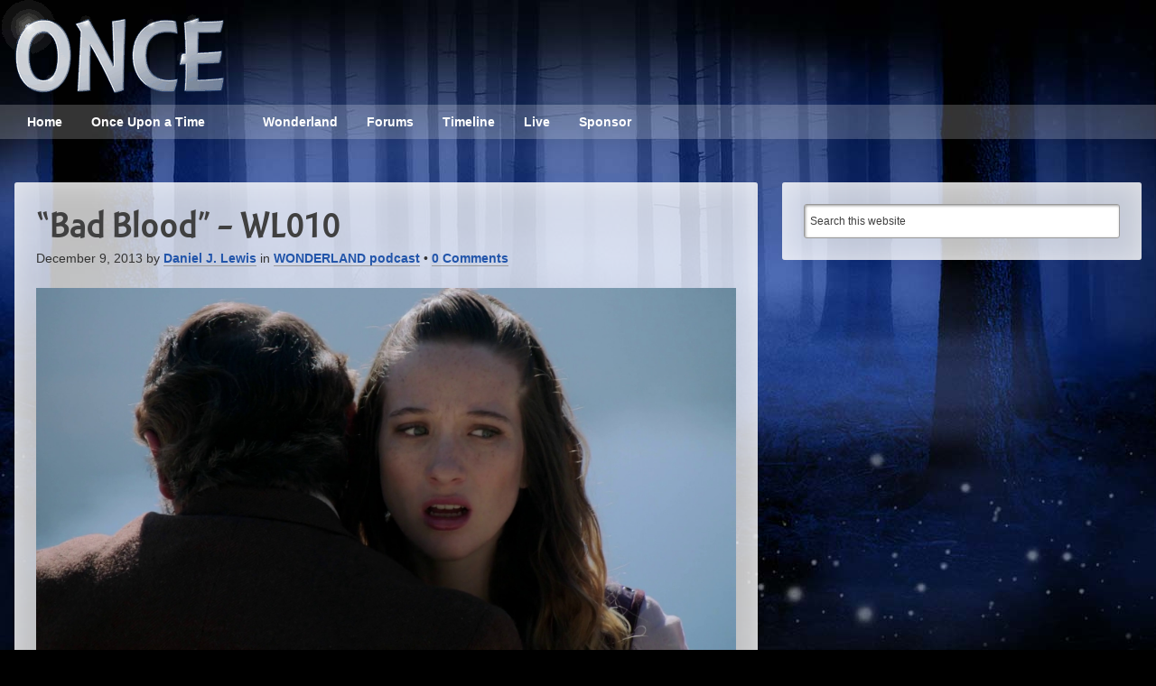

--- FILE ---
content_type: text/html; charset=UTF-8
request_url: https://oncepodcast.com/tag/once-upon-a-time-in-wonderland-1x07-bad-blood/
body_size: 11488
content:
<!DOCTYPE html>
<html lang="en-US">
<head >
<meta charset="UTF-8" />
<meta name="viewport" content="width=device-width, initial-scale=1" />
<meta http-equiv="X-UA-Compatible" content="IE=Edge" /><style id="tb_inline_styles" data-no-optimize="1">.tb_animation_on{overflow-x:hidden}.themify_builder .wow{visibility:hidden;animation-fill-mode:both}[data-tf-animation]{will-change:transform,opacity,visibility}.themify_builder .tf_lax_done{transition-duration:.8s;transition-timing-function:cubic-bezier(.165,.84,.44,1)}[data-sticky-active].tb_sticky_scroll_active{z-index:1}[data-sticky-active].tb_sticky_scroll_active .hide-on-stick{display:none}@media(min-width:1281px){.hide-desktop{width:0!important;height:0!important;padding:0!important;visibility:hidden!important;margin:0!important;display:table-column!important;background:0!important;content-visibility:hidden;overflow:hidden!important}}@media(min-width:769px) and (max-width:1280px){.hide-tablet_landscape{width:0!important;height:0!important;padding:0!important;visibility:hidden!important;margin:0!important;display:table-column!important;background:0!important;content-visibility:hidden;overflow:hidden!important}}@media(min-width:681px) and (max-width:768px){.hide-tablet{width:0!important;height:0!important;padding:0!important;visibility:hidden!important;margin:0!important;display:table-column!important;background:0!important;content-visibility:hidden;overflow:hidden!important}}@media(max-width:680px){.hide-mobile{width:0!important;height:0!important;padding:0!important;visibility:hidden!important;margin:0!important;display:table-column!important;background:0!important;content-visibility:hidden;overflow:hidden!important}}div.row_inner,div.module_subrow{--gutter:3.2%;--narrow:1.6%;--none:0%;}@media(max-width:768px){div.module-gallery-grid{--galn:var(--galt)}}@media(max-width:680px){
                .themify_map.tf_map_loaded{width:100%!important}
                .ui.builder_button,.ui.nav li a{padding:.525em 1.15em}
                .fullheight>.row_inner:not(.tb_col_count_1){min-height:0}
                div.module-gallery-grid{--galn:var(--galm);gap:8px}
            }</style><noscript><style>.themify_builder .wow,.wow .tf_lazy{visibility:visible!important}</style></noscript>            <style id="tf_lazy_style" data-no-optimize="1">
                .tf_svg_lazy{
                    content-visibility:auto;
                    background-size:100% 25%!important;
                    background-repeat:no-repeat!important;
                    background-position:0 0, 0 33.4%,0 66.6%,0 100%!important;
                    transition:filter .3s linear!important;
                    filter:blur(25px)!important;                    transform:translateZ(0)
                }
                .tf_svg_lazy_loaded{
                    filter:blur(0)!important
                }
                [data-lazy]:is(.module,.module_row:not(.tb_first)),.module[data-lazy] .ui,.module_row[data-lazy]:not(.tb_first):is(>.row_inner,.module_column[data-lazy],.module_subrow[data-lazy]){
                    background-image:none!important
                }
            </style>
            <noscript>
                <style>
                    .tf_svg_lazy{
                        display:none!important
                    }
                </style>
            </noscript>
                    <style id="tf_lazy_common" data-no-optimize="1">
                                    :where(.tf_in_flx,.tf_flx){display:inline-flex;flex-wrap:wrap;place-items:center}
            .tf_fa,:is(em,i) tf-lottie{display:inline-block;vertical-align:middle}:is(em,i) tf-lottie{width:1.5em;height:1.5em}.tf_fa{width:1em;height:1em;stroke-width:0;stroke:currentColor;overflow:visible;fill:currentColor;pointer-events:none;text-rendering:optimizeSpeed;buffered-rendering:static}#tf_svg symbol{overflow:visible}:where(.tf_lazy){position:relative;visibility:visible;display:block;opacity:.3}.wow .tf_lazy:not(.tf_swiper-slide){visibility:hidden;opacity:1}div.tf_audio_lazy audio{visibility:hidden;height:0;display:inline}.mejs-container{visibility:visible}.tf_iframe_lazy{transition:opacity .3s ease-in-out;min-height:10px}:where(.tf_flx),.tf_swiper-wrapper{display:flex}.tf_swiper-slide{flex-shrink:0;opacity:0;width:100%;height:100%}.tf_swiper-wrapper>br,.tf_lazy.tf_swiper-wrapper .tf_lazy:after,.tf_lazy.tf_swiper-wrapper .tf_lazy:before{display:none}.tf_lazy:after,.tf_lazy:before{content:'';display:inline-block;position:absolute;width:10px!important;height:10px!important;margin:0 3px;top:50%!important;inset-inline:auto 50%!important;border-radius:100%;background-color:currentColor;visibility:visible;animation:tf-hrz-loader infinite .75s cubic-bezier(.2,.68,.18,1.08)}.tf_lazy:after{width:6px!important;height:6px!important;inset-inline:50% auto!important;margin-top:3px;animation-delay:-.4s}@keyframes tf-hrz-loader{0%,100%{transform:scale(1);opacity:1}50%{transform:scale(.1);opacity:.6}}.tf_lazy_lightbox{position:fixed;background:rgba(11,11,11,.8);color:#ccc;top:0;left:0;display:flex;align-items:center;justify-content:center;z-index:999}.tf_lazy_lightbox .tf_lazy:after,.tf_lazy_lightbox .tf_lazy:before{background:#fff}.tf_vd_lazy,tf-lottie{display:flex;flex-wrap:wrap}tf-lottie{aspect-ratio:1.777}.tf_w.tf_vd_lazy video{width:100%;height:auto;position:static;object-fit:cover}
        </style>
        <meta name='robots' content='index, follow, max-image-preview:large, max-snippet:-1, max-video-preview:-1' />
	<style>img:is([sizes="auto" i], [sizes^="auto," i]) { contain-intrinsic-size: 3000px 1500px }</style>
	
<!-- Social Warfare v4.5.6 https://warfareplugins.com - BEGINNING OF OUTPUT -->
<style>
	@font-face {
		font-family: "sw-icon-font";
		src:url("https://oncepodcast.com/wp-content/plugins/social-warfare/assets/fonts/sw-icon-font.eot?ver=4.5.6");
		src:url("https://oncepodcast.com/wp-content/plugins/social-warfare/assets/fonts/sw-icon-font.eot?ver=4.5.6#iefix") format("embedded-opentype"),
		url("https://oncepodcast.com/wp-content/plugins/social-warfare/assets/fonts/sw-icon-font.woff?ver=4.5.6") format("woff"),
		url("https://oncepodcast.com/wp-content/plugins/social-warfare/assets/fonts/sw-icon-font.ttf?ver=4.5.6") format("truetype"),
		url("https://oncepodcast.com/wp-content/plugins/social-warfare/assets/fonts/sw-icon-font.svg?ver=4.5.6#1445203416") format("svg");
		font-weight: normal;
		font-style: normal;
		font-display:block;
	}
</style>
<!-- Social Warfare v4.5.6 https://warfareplugins.com - END OF OUTPUT -->


	<!-- This site is optimized with the Yoast SEO plugin v26.6 - https://yoast.com/wordpress/plugins/seo/ -->
	<title>Once Upon a Time in Wonderland 1x07 Bad Blood Archives - ONCE - Once Upon a Time podcast</title>
	<link rel="canonical" href="https://oncepodcast.com/tag/once-upon-a-time-in-wonderland-1x07-bad-blood/" />
	<script type="application/ld+json" class="yoast-schema-graph">{"@context":"https://schema.org","@graph":[{"@type":"CollectionPage","@id":"https://oncepodcast.com/tag/once-upon-a-time-in-wonderland-1x07-bad-blood/","url":"https://oncepodcast.com/tag/once-upon-a-time-in-wonderland-1x07-bad-blood/","name":"Once Upon a Time in Wonderland 1x07 Bad Blood Archives - ONCE - Once Upon a Time podcast","isPartOf":{"@id":"https://oncepodcast.com/#website"},"breadcrumb":{"@id":"https://oncepodcast.com/tag/once-upon-a-time-in-wonderland-1x07-bad-blood/#breadcrumb"},"inLanguage":"en-US"},{"@type":"BreadcrumbList","@id":"https://oncepodcast.com/tag/once-upon-a-time-in-wonderland-1x07-bad-blood/#breadcrumb","itemListElement":[{"@type":"ListItem","position":1,"name":"Home","item":"https://oncepodcast.com/"},{"@type":"ListItem","position":2,"name":"Once Upon a Time in Wonderland 1x07 Bad Blood"}]},{"@type":"WebSite","@id":"https://oncepodcast.com/#website","url":"https://oncepodcast.com/","name":"ONCE - Once Upon a Time podcast","description":"Reviews, theories, and talk about ABC&#039;s Once Upon a Time TV show","potentialAction":[{"@type":"SearchAction","target":{"@type":"EntryPoint","urlTemplate":"https://oncepodcast.com/?s={search_term_string}"},"query-input":{"@type":"PropertyValueSpecification","valueRequired":true,"valueName":"search_term_string"}}],"inLanguage":"en-US"}]}</script>
	<!-- / Yoast SEO plugin. -->


<script type="text/javascript">
/* <![CDATA[ */
window._wpemojiSettings = {"baseUrl":"https:\/\/s.w.org\/images\/core\/emoji\/15.0.3\/72x72\/","ext":".png","svgUrl":"https:\/\/s.w.org\/images\/core\/emoji\/15.0.3\/svg\/","svgExt":".svg","source":{"concatemoji":"https:\/\/oncepodcast.com\/wp-includes\/js\/wp-emoji-release.min.js?ver=6.7.4"}};
/*! This file is auto-generated */
!function(i,n){var o,s,e;function c(e){try{var t={supportTests:e,timestamp:(new Date).valueOf()};sessionStorage.setItem(o,JSON.stringify(t))}catch(e){}}function p(e,t,n){e.clearRect(0,0,e.canvas.width,e.canvas.height),e.fillText(t,0,0);var t=new Uint32Array(e.getImageData(0,0,e.canvas.width,e.canvas.height).data),r=(e.clearRect(0,0,e.canvas.width,e.canvas.height),e.fillText(n,0,0),new Uint32Array(e.getImageData(0,0,e.canvas.width,e.canvas.height).data));return t.every(function(e,t){return e===r[t]})}function u(e,t,n){switch(t){case"flag":return n(e,"\ud83c\udff3\ufe0f\u200d\u26a7\ufe0f","\ud83c\udff3\ufe0f\u200b\u26a7\ufe0f")?!1:!n(e,"\ud83c\uddfa\ud83c\uddf3","\ud83c\uddfa\u200b\ud83c\uddf3")&&!n(e,"\ud83c\udff4\udb40\udc67\udb40\udc62\udb40\udc65\udb40\udc6e\udb40\udc67\udb40\udc7f","\ud83c\udff4\u200b\udb40\udc67\u200b\udb40\udc62\u200b\udb40\udc65\u200b\udb40\udc6e\u200b\udb40\udc67\u200b\udb40\udc7f");case"emoji":return!n(e,"\ud83d\udc26\u200d\u2b1b","\ud83d\udc26\u200b\u2b1b")}return!1}function f(e,t,n){var r="undefined"!=typeof WorkerGlobalScope&&self instanceof WorkerGlobalScope?new OffscreenCanvas(300,150):i.createElement("canvas"),a=r.getContext("2d",{willReadFrequently:!0}),o=(a.textBaseline="top",a.font="600 32px Arial",{});return e.forEach(function(e){o[e]=t(a,e,n)}),o}function t(e){var t=i.createElement("script");t.src=e,t.defer=!0,i.head.appendChild(t)}"undefined"!=typeof Promise&&(o="wpEmojiSettingsSupports",s=["flag","emoji"],n.supports={everything:!0,everythingExceptFlag:!0},e=new Promise(function(e){i.addEventListener("DOMContentLoaded",e,{once:!0})}),new Promise(function(t){var n=function(){try{var e=JSON.parse(sessionStorage.getItem(o));if("object"==typeof e&&"number"==typeof e.timestamp&&(new Date).valueOf()<e.timestamp+604800&&"object"==typeof e.supportTests)return e.supportTests}catch(e){}return null}();if(!n){if("undefined"!=typeof Worker&&"undefined"!=typeof OffscreenCanvas&&"undefined"!=typeof URL&&URL.createObjectURL&&"undefined"!=typeof Blob)try{var e="postMessage("+f.toString()+"("+[JSON.stringify(s),u.toString(),p.toString()].join(",")+"));",r=new Blob([e],{type:"text/javascript"}),a=new Worker(URL.createObjectURL(r),{name:"wpTestEmojiSupports"});return void(a.onmessage=function(e){c(n=e.data),a.terminate(),t(n)})}catch(e){}c(n=f(s,u,p))}t(n)}).then(function(e){for(var t in e)n.supports[t]=e[t],n.supports.everything=n.supports.everything&&n.supports[t],"flag"!==t&&(n.supports.everythingExceptFlag=n.supports.everythingExceptFlag&&n.supports[t]);n.supports.everythingExceptFlag=n.supports.everythingExceptFlag&&!n.supports.flag,n.DOMReady=!1,n.readyCallback=function(){n.DOMReady=!0}}).then(function(){return e}).then(function(){var e;n.supports.everything||(n.readyCallback(),(e=n.source||{}).concatemoji?t(e.concatemoji):e.wpemoji&&e.twemoji&&(t(e.twemoji),t(e.wpemoji)))}))}((window,document),window._wpemojiSettings);
/* ]]> */
</script>
<link rel="preload" href="https://oncepodcast.com/wp-content/plugins/social-warfare/assets/js/post-editor/dist/blocks.style.build.css?ver=6.7.4" as="style"><link rel='stylesheet' id='social-warfare-block-css-css' href='https://oncepodcast.com/wp-content/plugins/social-warfare/assets/js/post-editor/dist/blocks.style.build.css?ver=6.7.4' type='text/css' media='all' />
<link rel="preload" href="https://oncepodcast.com/wp-content/themes/fonts/montara/stylesheet.css?ver=1.0" as="style" media="screen"><link rel='stylesheet' id='montara-css' href='https://oncepodcast.com/wp-content/themes/fonts/montara/stylesheet.css?ver=1.0' type='text/css' media='screen' />
<link rel="preload" href="https://oncepodcast.com/wp-content/themes/genesis-once/style.css?ver=1.7.4" as="style" media="screen"><link rel='stylesheet' id='child-style-css' href='https://oncepodcast.com/wp-content/themes/genesis-once/style.css?ver=1.7.4' type='text/css' media='screen' />
<style id='wp-emoji-styles-inline-css' type='text/css'>

	img.wp-smiley, img.emoji {
		display: inline !important;
		border: none !important;
		box-shadow: none !important;
		height: 1em !important;
		width: 1em !important;
		margin: 0 0.07em !important;
		vertical-align: -0.1em !important;
		background: none !important;
		padding: 0 !important;
	}
</style>
<style id='powerpress-player-block-style-inline-css' type='text/css'>


</style>
<style id='classic-theme-styles-inline-css' type='text/css'>
/*! This file is auto-generated */
.wp-block-button__link{color:#fff;background-color:#32373c;border-radius:9999px;box-shadow:none;text-decoration:none;padding:calc(.667em + 2px) calc(1.333em + 2px);font-size:1.125em}.wp-block-file__button{background:#32373c;color:#fff;text-decoration:none}
</style>
<style id='global-styles-inline-css' type='text/css'>
:root{--wp--preset--aspect-ratio--square: 1;--wp--preset--aspect-ratio--4-3: 4/3;--wp--preset--aspect-ratio--3-4: 3/4;--wp--preset--aspect-ratio--3-2: 3/2;--wp--preset--aspect-ratio--2-3: 2/3;--wp--preset--aspect-ratio--16-9: 16/9;--wp--preset--aspect-ratio--9-16: 9/16;--wp--preset--color--black: #000000;--wp--preset--color--cyan-bluish-gray: #abb8c3;--wp--preset--color--white: #ffffff;--wp--preset--color--pale-pink: #f78da7;--wp--preset--color--vivid-red: #cf2e2e;--wp--preset--color--luminous-vivid-orange: #ff6900;--wp--preset--color--luminous-vivid-amber: #fcb900;--wp--preset--color--light-green-cyan: #7bdcb5;--wp--preset--color--vivid-green-cyan: #00d084;--wp--preset--color--pale-cyan-blue: #8ed1fc;--wp--preset--color--vivid-cyan-blue: #0693e3;--wp--preset--color--vivid-purple: #9b51e0;--wp--preset--gradient--vivid-cyan-blue-to-vivid-purple: linear-gradient(135deg,rgba(6,147,227,1) 0%,rgb(155,81,224) 100%);--wp--preset--gradient--light-green-cyan-to-vivid-green-cyan: linear-gradient(135deg,rgb(122,220,180) 0%,rgb(0,208,130) 100%);--wp--preset--gradient--luminous-vivid-amber-to-luminous-vivid-orange: linear-gradient(135deg,rgba(252,185,0,1) 0%,rgba(255,105,0,1) 100%);--wp--preset--gradient--luminous-vivid-orange-to-vivid-red: linear-gradient(135deg,rgba(255,105,0,1) 0%,rgb(207,46,46) 100%);--wp--preset--gradient--very-light-gray-to-cyan-bluish-gray: linear-gradient(135deg,rgb(238,238,238) 0%,rgb(169,184,195) 100%);--wp--preset--gradient--cool-to-warm-spectrum: linear-gradient(135deg,rgb(74,234,220) 0%,rgb(151,120,209) 20%,rgb(207,42,186) 40%,rgb(238,44,130) 60%,rgb(251,105,98) 80%,rgb(254,248,76) 100%);--wp--preset--gradient--blush-light-purple: linear-gradient(135deg,rgb(255,206,236) 0%,rgb(152,150,240) 100%);--wp--preset--gradient--blush-bordeaux: linear-gradient(135deg,rgb(254,205,165) 0%,rgb(254,45,45) 50%,rgb(107,0,62) 100%);--wp--preset--gradient--luminous-dusk: linear-gradient(135deg,rgb(255,203,112) 0%,rgb(199,81,192) 50%,rgb(65,88,208) 100%);--wp--preset--gradient--pale-ocean: linear-gradient(135deg,rgb(255,245,203) 0%,rgb(182,227,212) 50%,rgb(51,167,181) 100%);--wp--preset--gradient--electric-grass: linear-gradient(135deg,rgb(202,248,128) 0%,rgb(113,206,126) 100%);--wp--preset--gradient--midnight: linear-gradient(135deg,rgb(2,3,129) 0%,rgb(40,116,252) 100%);--wp--preset--font-size--small: 13px;--wp--preset--font-size--medium: 20px;--wp--preset--font-size--large: 36px;--wp--preset--font-size--x-large: 42px;--wp--preset--spacing--20: 0.44rem;--wp--preset--spacing--30: 0.67rem;--wp--preset--spacing--40: 1rem;--wp--preset--spacing--50: 1.5rem;--wp--preset--spacing--60: 2.25rem;--wp--preset--spacing--70: 3.38rem;--wp--preset--spacing--80: 5.06rem;--wp--preset--shadow--natural: 6px 6px 9px rgba(0, 0, 0, 0.2);--wp--preset--shadow--deep: 12px 12px 50px rgba(0, 0, 0, 0.4);--wp--preset--shadow--sharp: 6px 6px 0px rgba(0, 0, 0, 0.2);--wp--preset--shadow--outlined: 6px 6px 0px -3px rgba(255, 255, 255, 1), 6px 6px rgba(0, 0, 0, 1);--wp--preset--shadow--crisp: 6px 6px 0px rgba(0, 0, 0, 1);}:where(.is-layout-flex){gap: 0.5em;}:where(.is-layout-grid){gap: 0.5em;}body .is-layout-flex{display: flex;}.is-layout-flex{flex-wrap: wrap;align-items: center;}.is-layout-flex > :is(*, div){margin: 0;}body .is-layout-grid{display: grid;}.is-layout-grid > :is(*, div){margin: 0;}:where(.wp-block-columns.is-layout-flex){gap: 2em;}:where(.wp-block-columns.is-layout-grid){gap: 2em;}:where(.wp-block-post-template.is-layout-flex){gap: 1.25em;}:where(.wp-block-post-template.is-layout-grid){gap: 1.25em;}.has-black-color{color: var(--wp--preset--color--black) !important;}.has-cyan-bluish-gray-color{color: var(--wp--preset--color--cyan-bluish-gray) !important;}.has-white-color{color: var(--wp--preset--color--white) !important;}.has-pale-pink-color{color: var(--wp--preset--color--pale-pink) !important;}.has-vivid-red-color{color: var(--wp--preset--color--vivid-red) !important;}.has-luminous-vivid-orange-color{color: var(--wp--preset--color--luminous-vivid-orange) !important;}.has-luminous-vivid-amber-color{color: var(--wp--preset--color--luminous-vivid-amber) !important;}.has-light-green-cyan-color{color: var(--wp--preset--color--light-green-cyan) !important;}.has-vivid-green-cyan-color{color: var(--wp--preset--color--vivid-green-cyan) !important;}.has-pale-cyan-blue-color{color: var(--wp--preset--color--pale-cyan-blue) !important;}.has-vivid-cyan-blue-color{color: var(--wp--preset--color--vivid-cyan-blue) !important;}.has-vivid-purple-color{color: var(--wp--preset--color--vivid-purple) !important;}.has-black-background-color{background-color: var(--wp--preset--color--black) !important;}.has-cyan-bluish-gray-background-color{background-color: var(--wp--preset--color--cyan-bluish-gray) !important;}.has-white-background-color{background-color: var(--wp--preset--color--white) !important;}.has-pale-pink-background-color{background-color: var(--wp--preset--color--pale-pink) !important;}.has-vivid-red-background-color{background-color: var(--wp--preset--color--vivid-red) !important;}.has-luminous-vivid-orange-background-color{background-color: var(--wp--preset--color--luminous-vivid-orange) !important;}.has-luminous-vivid-amber-background-color{background-color: var(--wp--preset--color--luminous-vivid-amber) !important;}.has-light-green-cyan-background-color{background-color: var(--wp--preset--color--light-green-cyan) !important;}.has-vivid-green-cyan-background-color{background-color: var(--wp--preset--color--vivid-green-cyan) !important;}.has-pale-cyan-blue-background-color{background-color: var(--wp--preset--color--pale-cyan-blue) !important;}.has-vivid-cyan-blue-background-color{background-color: var(--wp--preset--color--vivid-cyan-blue) !important;}.has-vivid-purple-background-color{background-color: var(--wp--preset--color--vivid-purple) !important;}.has-black-border-color{border-color: var(--wp--preset--color--black) !important;}.has-cyan-bluish-gray-border-color{border-color: var(--wp--preset--color--cyan-bluish-gray) !important;}.has-white-border-color{border-color: var(--wp--preset--color--white) !important;}.has-pale-pink-border-color{border-color: var(--wp--preset--color--pale-pink) !important;}.has-vivid-red-border-color{border-color: var(--wp--preset--color--vivid-red) !important;}.has-luminous-vivid-orange-border-color{border-color: var(--wp--preset--color--luminous-vivid-orange) !important;}.has-luminous-vivid-amber-border-color{border-color: var(--wp--preset--color--luminous-vivid-amber) !important;}.has-light-green-cyan-border-color{border-color: var(--wp--preset--color--light-green-cyan) !important;}.has-vivid-green-cyan-border-color{border-color: var(--wp--preset--color--vivid-green-cyan) !important;}.has-pale-cyan-blue-border-color{border-color: var(--wp--preset--color--pale-cyan-blue) !important;}.has-vivid-cyan-blue-border-color{border-color: var(--wp--preset--color--vivid-cyan-blue) !important;}.has-vivid-purple-border-color{border-color: var(--wp--preset--color--vivid-purple) !important;}.has-vivid-cyan-blue-to-vivid-purple-gradient-background{background: var(--wp--preset--gradient--vivid-cyan-blue-to-vivid-purple) !important;}.has-light-green-cyan-to-vivid-green-cyan-gradient-background{background: var(--wp--preset--gradient--light-green-cyan-to-vivid-green-cyan) !important;}.has-luminous-vivid-amber-to-luminous-vivid-orange-gradient-background{background: var(--wp--preset--gradient--luminous-vivid-amber-to-luminous-vivid-orange) !important;}.has-luminous-vivid-orange-to-vivid-red-gradient-background{background: var(--wp--preset--gradient--luminous-vivid-orange-to-vivid-red) !important;}.has-very-light-gray-to-cyan-bluish-gray-gradient-background{background: var(--wp--preset--gradient--very-light-gray-to-cyan-bluish-gray) !important;}.has-cool-to-warm-spectrum-gradient-background{background: var(--wp--preset--gradient--cool-to-warm-spectrum) !important;}.has-blush-light-purple-gradient-background{background: var(--wp--preset--gradient--blush-light-purple) !important;}.has-blush-bordeaux-gradient-background{background: var(--wp--preset--gradient--blush-bordeaux) !important;}.has-luminous-dusk-gradient-background{background: var(--wp--preset--gradient--luminous-dusk) !important;}.has-pale-ocean-gradient-background{background: var(--wp--preset--gradient--pale-ocean) !important;}.has-electric-grass-gradient-background{background: var(--wp--preset--gradient--electric-grass) !important;}.has-midnight-gradient-background{background: var(--wp--preset--gradient--midnight) !important;}.has-small-font-size{font-size: var(--wp--preset--font-size--small) !important;}.has-medium-font-size{font-size: var(--wp--preset--font-size--medium) !important;}.has-large-font-size{font-size: var(--wp--preset--font-size--large) !important;}.has-x-large-font-size{font-size: var(--wp--preset--font-size--x-large) !important;}
:where(.wp-block-post-template.is-layout-flex){gap: 1.25em;}:where(.wp-block-post-template.is-layout-grid){gap: 1.25em;}
:where(.wp-block-columns.is-layout-flex){gap: 2em;}:where(.wp-block-columns.is-layout-grid){gap: 2em;}
:root :where(.wp-block-pullquote){font-size: 1.5em;line-height: 1.6;}
</style>
<link rel="preload" href="https://oncepodcast.com/wp-content/plugins/bbpress/templates/default/css/bbpress.min.css?ver=1.7.4" as="style" media="screen"><link rel='stylesheet' id='bbp-default-css' href='https://oncepodcast.com/wp-content/plugins/bbpress/templates/default/css/bbpress.min.css?ver=1.7.4' type='text/css' media='screen' />
<link rel="preload" href="https://oncepodcast.com/wp-content/plugins/simple-spoiler-shortcode/css/style.css?ver=6.7.4" as="style"><link rel='stylesheet' id='sss-style-css' href='https://oncepodcast.com/wp-content/plugins/simple-spoiler-shortcode/css/style.css?ver=6.7.4' type='text/css' media='all' />
<link rel="preload" href="https://oncepodcast.com/wp-content/plugins/subscribe-and-follow/css/style.css?ver=1.5.10" as="style"><link rel='stylesheet' id='saf-style-css' href='https://oncepodcast.com/wp-content/plugins/subscribe-and-follow/css/style.css?ver=1.5.10' type='text/css' media='all' />
<link rel="preload" href="https://oncepodcast.com/wp-content/plugins/easyazon/addition/components/popovers/resources/popovers.css?ver=5.1.1" as="style"><link rel='stylesheet' id='easyazon-addition-popovers-css' href='https://oncepodcast.com/wp-content/plugins/easyazon/addition/components/popovers/resources/popovers.css?ver=5.1.1' type='text/css' media='all' />
<link rel="preload" href="https://oncepodcast.com/wp-content/plugins/cryptx/css/cryptx.css?ver=4.0.10" as="style"><link rel='stylesheet' id='cryptx-styles-css' href='https://oncepodcast.com/wp-content/plugins/cryptx/css/cryptx.css?ver=4.0.10' type='text/css' media='all' />
<link rel="preload" href="https://oncepodcast.com/wp-content/plugins/social-warfare/assets/css/style.min.css?ver=4.5.6" as="style"><link rel='stylesheet' id='social_warfare-css' href='https://oncepodcast.com/wp-content/plugins/social-warfare/assets/css/style.min.css?ver=4.5.6' type='text/css' media='all' />
<link rel="preload" href="https://oncepodcast.com/wp-content/plugins/themify-shortcodes/assets/styles.css?ver=6.7.4" as="style"><link rel='stylesheet' id='themify-shortcodes-css' href='https://oncepodcast.com/wp-content/plugins/themify-shortcodes/assets/styles.css?ver=6.7.4' type='text/css' media='all' />
<link rel="preload" href="https://oncepodcast.com/wp-content/plugins/wp-featherlight/css/wp-featherlight.min.css?ver=1.3.4" as="style"><link rel='stylesheet' id='wp-featherlight-css' href='https://oncepodcast.com/wp-content/plugins/wp-featherlight/css/wp-featherlight.min.css?ver=1.3.4' type='text/css' media='all' />
<script type="text/javascript" src="https://oncepodcast.com/wp-includes/js/jquery/jquery.min.js?ver=3.7.1" id="jquery-core-js"></script>
<script type="text/javascript" src="https://oncepodcast.com/wp-includes/js/jquery/jquery-migrate.min.js?ver=3.4.1" id="jquery-migrate-js"></script>
<script type="text/javascript" src="https://oncepodcast.com/wp-content/plugins/simple-spoiler-shortcode/js/script.js" id="sss-script-js"></script>

<!-- Google tag (gtag.js) snippet added by Site Kit -->
<!-- Google Analytics snippet added by Site Kit -->
<script type="text/javascript" src="https://www.googletagmanager.com/gtag/js?id=GT-WRF2FDX" id="google_gtagjs-js" async></script>
<script type="text/javascript" id="google_gtagjs-js-after">
/* <![CDATA[ */
window.dataLayer = window.dataLayer || [];function gtag(){dataLayer.push(arguments);}
gtag("set","linker",{"domains":["oncepodcast.com"]});
gtag("js", new Date());
gtag("set", "developer_id.dZTNiMT", true);
gtag("config", "GT-WRF2FDX");
/* ]]> */
</script>
<link rel="https://api.w.org/" href="https://oncepodcast.com/wp-json/" /><link rel="alternate" title="JSON" type="application/json" href="https://oncepodcast.com/wp-json/wp/v2/tags/769" /><link rel="EditURI" type="application/rsd+xml" title="RSD" href="https://oncepodcast.com/xmlrpc.php?rsd" />
<meta name="generator" content="WordPress 6.7.4" />
<meta name="generator" content="Site Kit by Google 1.170.0" />            <script type="text/javascript"><!--
                                function powerpress_pinw(pinw_url){window.open(pinw_url, 'PowerPressPlayer','toolbar=0,status=0,resizable=1,width=460,height=320');	return false;}
                //-->

                // tabnab protection
                window.addEventListener('load', function () {
                    // make all links have rel="noopener noreferrer"
                    document.querySelectorAll('a[target="_blank"]').forEach(link => {
                        link.setAttribute('rel', 'noopener noreferrer');
                    });
                });
            </script>
            	<style type="text/css">
		.saf-container.includes-feature .saf-links {
			padding-top: 14px;
		}

		.saf-hide-labels .saf-links .saf-item {
			height: 52px;
		}

		.saf-container .saf-links a,
		.saf-container .saf-links a:visited {
			color: #ffffff !important;
			width: 64px;
			height: 80px		}

		.saf-container .saf-links a:hover {
			color: #ffffff !important;
		}

		.saf-container .saf-links a:before {
			color: #ffffff !important;
			background: transparent;
			font-size: 32px;
			width: 52px;
			height: 52px;
			padding: 10px;
		}

		.saf-container .saf-links a:hover:before {
			color: #ffffff !important;
			background: #5588dd;
		}

		.saf-container .saf-links .saf-feature {
			margin-top: -10px !important;
			height: auto;
		}

		.saf-container .saf-links .saf-feature a,
		.saf-container .saf-links .saf-feature a:visited,
		.saf-container .saf-links .saf-feature a:before {
			color: #ffffff !important;
		}

		.saf-container .saf-links .saf-feature a {
			background: #2255aa;
			/* old browsers */
			height: 52px;
			line-height: 32px;
			text-indent: 72px;
			font-size: 26px;
			font-family: 'Montara', Helvetica, Arial, sans-serif;padding: 10px 24px;
			margin: 14px 6px 14px 0;
		}

		.saf-container .saf-links .saf-feature a:before {
			font-size: 72px;
			line-height: 72px;
			left: -72px;
			margin-top: -46px;
		}

		.saf-container .saf-links .saf-feature a:hover,
		.saf-container .saf-links .saf-feature a:hover:before {
			color: #ffffff !important;
			background: #5588dd;
		}
	</style>
<link rel="icon" href="https://oncepodcast.com/wp-content/themes/genesis-once/images/favicon.ico" />
<link rel="preload" href="https://oncepodcast.com/wp-content/uploads/2013/12/1x07-Bad-Blood-Alice-and-Edwin.jpg" as="image" fetchpriority="high"><link rel="preload" fetchpriority="high" href="https://oncepodcast.com/wp-content/uploads/themify-concate/56107657/themify-1344114142.css" as="style"><link fetchpriority="high" id="themify_concate-css" rel="stylesheet" href="https://oncepodcast.com/wp-content/uploads/themify-concate/56107657/themify-1344114142.css"><link rel="preconnect" href="https://www.google-analytics.com"></head>
<body class="archive tag tag-once-upon-a-time-in-wonderland-1x07-bad-blood tag-769 wp-featherlight-captions header-image header-full-width content-sidebar genesis-breadcrumbs-hidden genesis-footer-widgets-hidden tb_animation_on"><svg id="tf_svg" style="display:none"><defs></defs></svg><script> </script>
<script type="text/javascript" id="bbp-swap-no-js-body-class">
	document.body.className = document.body.className.replace( 'bbp-no-js', 'bbp-js' );
</script>

<div class="site-container"><header class="site-header"><div class="wrap"><div class="title-area"><p class="site-title"><a href="https://oncepodcast.com/">ONCE - Once Upon a Time podcast</a></p><p class="site-description">Reviews, theories, and talk about ABC&#039;s Once Upon a Time TV show</p></div></div></header><nav class="nav-primary" aria-label="Main"><div class="wrap"><ul id="menu-topnav" class="menu genesis-nav-menu menu-primary"><li id="menu-item-15" class="menu-item menu-item-type-custom menu-item-object-custom menu-item-home menu-item-15"><a href="https://oncepodcast.com/"><span >Home</span></a></li>
<li id="menu-item-13" class="has-sub-menu menu-item menu-item-type-taxonomy menu-item-object-category menu-item-13"><a href="https://oncepodcast.com/category/blog/"><span >Once Upon a Time</span></a></li>
<li id="menu-item-14" class="menu-item menu-item-type- menu-item-object- menu-item-14"><a><span ></span></a></li>
<li id="menu-item-203409" class="menu-item menu-item-type-taxonomy menu-item-object-category menu-item-203409"><a href="https://oncepodcast.com/category/once-upon-a-time-in-wonderland/"><span >Wonderland</span></a></li>
<li id="menu-item-558" class="menu-item menu-item-type- menu-item-object- menu-item-has-children menu-item-558"><a><span >Forums</span></a>
<ul class="sub-menu">
	<li id="menu-item-203411" class="menu-item menu-item-type-post_type menu-item-object-page menu-item-203411"><a href="https://oncepodcast.com/forums/recent/"><span >Recent posts</span></a></li>
	<li id="menu-item-203410" class="menu-item menu-item-type-post_type menu-item-object-page menu-item-203410"><a href="https://oncepodcast.com/forums/recent-with-spoilers/"><span >Recent posts (with spoilers)</span></a></li>
</ul>
</li>
<li id="menu-item-235" class="menu-item menu-item-type- menu-item-object-page menu-item-235"><a><span >Timeline</span></a></li>
<li id="menu-item-232" class="menu-item menu-item-type-custom menu-item-object-custom menu-item-232"><a href="https://oncepodcast.com/live"><span >Live</span></a></li>
<li id="menu-item-956" class="menu-item menu-item-type- menu-item-object- menu-item-956"><a><span >Sponsor</span></a></li>
<li id="menu-item-31" class="has-sub-menu menu-item menu-item-type- menu-item-object- menu-item-has-children menu-item-31"><a><span ></span></a>
<ul class="sub-menu">
	<li id="menu-item-203412" class="menu-item menu-item-type-post_type menu-item-object-page menu-item-203412"><a href="https://oncepodcast.com/privacy-policy/"><span >Privacy Policy</span></a></li>
</ul>
</li>
</ul></div></nav>		<div class="content-feature">
			<div class="wrap">
							</div>
		</div>
	<div class="site-inner"><div class="content-sidebar-wrap"><main class="content"><article class="post-228777 post type-post status-publish format-standard category-once-upon-a-time-in-wonderland-podcast tag-alice tag-amara tag-anastasia tag-cyrus tag-edwin tag-evil-queen tag-harry-potter tag-jafar tag-jane-espenson tag-knave-of-heart tag-mirza tag-neverland tag-olima tag-once-upon-a-time tag-once-upon-a-time-in-wonderland-1x07 tag-once-upon-a-time-in-wonderland-1x07-bad-blood tag-once-upon-a-time-in-wonderland-1x07-bad-blood-podcast tag-once-upon-a-time-in-wonderland-1x07-bad-blood-review tag-once-upon-a-time-in-wonderland-1x07-podcast tag-once-upon-a-time-in-wonderland-1x07-review tag-once-upon-a-time-in-wonderland-bad-blood tag-once-upon-a-time-in-wonderland-bad-blood-podcast tag-once-upon-a-time-in-wonderland-bad-blood-review tag-polyjuice-potion tag-red-queen tag-regina tag-sultan tag-will tag-wonderland entry has-post-thumbnail" aria-label="&#8220;Bad Blood&#8221; &#8211; WL010"><header class="entry-header"><h2 class="entry-title"><a class="entry-title-link" rel="bookmark" href="https://oncepodcast.com/bad-blood-once-upon-a-time-in-wonderland-podcast-010/">&#8220;Bad Blood&#8221; &#8211; WL010</a></h2>
<p class="entry-meta"><time class="entry-time">December 9, 2013</time> by <span class="entry-author"><a href="https://oncepodcast.com/author/danieljlewis/" class="entry-author-link" rel="author"><span class="entry-author-name">Daniel J. Lewis</span></a></span> <span class="entry-categories">in <a href="https://oncepodcast.com/category/once-upon-a-time-in-wonderland/once-upon-a-time-in-wonderland-podcast/" rel="category tag">WONDERLAND podcast</a></span> <span class="entry-comments-link">• <a href="https://oncepodcast.com/bad-blood-once-upon-a-time-in-wonderland-podcast-010/#respond"><span class="dsq-postid" data-dsqidentifier="228777 http://oncepodcast.com/?p=228777">Leave a Comment</span></a></span> </p></header><div class="entry-content"><a class="entry-image-link" href="https://oncepodcast.com/bad-blood-once-upon-a-time-in-wonderland-podcast-010/" aria-hidden="true" tabindex="-1"><img data-tf-not-load="1" fetchpriority="high" loading="auto" decoding="auto" width="1" height="1" src="https://oncepodcast.com/wp-content/uploads/2013/12/1x07-Bad-Blood-Alice-and-Edwin.jpg" class="alignleft post-image entry-image" alt="Once Upon a Time in Wonderland Podcast 1x07 Bad Blood Alice and Edwin" decoding="async" /></a><p>In the hopes of having Alice use her last two wishes, Jafar uses the very man that can assure his triumph. Will he succeed? Many years ago in Agrabah, meanwhile, we finally find out who the man in the other cage is.</p>
<div class="swp_social_panel swp_horizontal_panel swp_flat_fresh  swp_default_full_color swp_other_full_color swp_individual_full_color scale-100 scale-full_width" data-min-width="1100" data-float-color="#ffffff" data-float="none" data-float-mobile="none" data-transition="slide" data-post-id="228777" ><div class="nc_tweetContainer swp_share_button swp_twitter" data-network="twitter"><a class="nc_tweet swp_share_link" rel="nofollow noreferrer noopener" target="_blank" href="https://twitter.com/intent/tweet?text=%22Bad+Blood%22+-+WL010&url=https%3A%2F%2Foncepodcast.com%2Fbad-blood-once-upon-a-time-in-wonderland-podcast-010%2F&via=ONCEpodcast" data-link="https://twitter.com/intent/tweet?text=%22Bad+Blood%22+-+WL010&url=https%3A%2F%2Foncepodcast.com%2Fbad-blood-once-upon-a-time-in-wonderland-podcast-010%2F&via=ONCEpodcast"><span class="iconFiller"><span class="spaceManWilly"><i class="sw swp_twitter_icon"></i><span class="swp_share">Tweet</span></span></span><span class="swp_count">1</span></a></div><div class="nc_tweetContainer swp_share_button swp_pinterest" data-network="pinterest"><a rel="nofollow noreferrer noopener" class="nc_tweet swp_share_link noPop" href="https://pinterest.com/pin/create/button/?url=https%3A%2F%2Foncepodcast.com%2Fbad-blood-once-upon-a-time-in-wonderland-podcast-010%2F" onClick="event.preventDefault(); 
							var e=document.createElement('script');
							e.setAttribute('type','text/javascript');
							e.setAttribute('charset','UTF-8');
							e.setAttribute('src','//assets.pinterest.com/js/pinmarklet.js?r='+Math.random()*99999999);
							document.body.appendChild(e);
						" ><span class="swp_count swp_hide"><span class="iconFiller"><span class="spaceManWilly"><i class="sw swp_pinterest_icon"></i><span class="swp_share">Pin</span></span></span></span></a></div><div class="nc_tweetContainer swp_share_button swp_facebook" data-network="facebook"><a class="nc_tweet swp_share_link" rel="nofollow noreferrer noopener" target="_blank" href="https://www.facebook.com/share.php?u=https%3A%2F%2Foncepodcast.com%2Fbad-blood-once-upon-a-time-in-wonderland-podcast-010%2F" data-link="https://www.facebook.com/share.php?u=https%3A%2F%2Foncepodcast.com%2Fbad-blood-once-upon-a-time-in-wonderland-podcast-010%2F"><span class="swp_count swp_hide"><span class="iconFiller"><span class="spaceManWilly"><i class="sw swp_facebook_icon"></i><span class="swp_share">Share</span></span></span></span></a></div><div class="nc_tweetContainer swp_share_button total_shares total_sharesalt" ><span class="swp_count ">1 <span class="swp_label">Shares</span></span></div></div></div><footer class="entry-footer"></footer></article></main><aside class="sidebar sidebar-primary widget-area" role="complementary" aria-label="Primary Sidebar"><section id="search-5" class="widget widget_search"><div class="widget-wrap"><form class="search-form" method="get" action="https://oncepodcast.com/" role="search"><input class="search-form-input" type="search" name="s" id="searchform-1" placeholder="Search this website"><input class="search-form-submit" type="submit" value="Search"><meta content="https://oncepodcast.com/?s={s}"></form></div></section>
</aside></div></div><footer class="site-footer"><div class="wrap"><p>Design by <a href="http://djosephdesign.com">Daniel J. Lewis | D.Joseph Design</a> &bull; Built on the <a href="http://TheAudacitytoPodcast.com/studiopress">Genesis Framework</a></p></div></footer></div><script>var jquery_placeholder_url = 'https://oncepodcast.com/wp-content/plugins/gravity-forms-placeholder-support-add-on/jquery.placeholder-1.0.1.js';</script>            <!--googleoff:all-->
            <!--noindex-->
            <!--noptimize-->
            <script id="tf_vars" data-no-optimize="1" data-noptimize="1" data-no-minify="1" data-cfasync="false" defer="defer" src="[data-uri]"></script>
            <!--/noptimize-->
            <!--/noindex-->
            <!--googleon:all-->
            <script type="text/javascript" defer="defer" data-v="7.7.0" data-pl-href="https://oncepodcast.com/wp-content/plugins/fake.css" data-no-optimize="1" data-noptimize="1" src="https://oncepodcast.com/wp-content/plugins/themify-builder/themify/js/main.js?ver=7.7.0" id="themify-main-script-js"></script>
<script type="text/javascript" src="https://oncepodcast.com/wp-content/plugins/bbpress/templates/default/js/editor.min.js?ver=1.7.4" id="bbpress-editor-js"></script>
<script type="text/javascript" id="disqus_count-js-extra">
/* <![CDATA[ */
var countVars = {"disqusShortname":"oncepodcast"};
/* ]]> */
</script>
<script type="text/javascript" src="https://oncepodcast.com/wp-content/plugins/disqus-comment-system/public/js/comment_count.js?ver=3.1.3" id="disqus_count-js"></script>
<script type="text/javascript" id="easyazon-addition-localize-links-js-extra">
/* <![CDATA[ */
var EasyAzon_Addition_Localize_Links = {"ajaxAction":"easyazon_addition_localize","ajaxUrl":"https:\/\/oncepodcast.com\/wp-admin\/admin-ajax.php"};
/* ]]> */
</script>
<script type="text/javascript" src="https://oncepodcast.com/wp-content/plugins/easyazon/addition/components/localization/links/resources/links.js?ver=5.1.1" id="easyazon-addition-localize-links-js"></script>
<script type="text/javascript" id="easyazon-addition-popovers-js-extra">
/* <![CDATA[ */
var EasyAzon_Addition_Components_Popovers = {"ajaxUrl":"https:\/\/oncepodcast.com\/wp-admin\/admin-ajax.php","ajaxAction":"easyazon_get_popover_markup","loading":"Loading product data.","placement":"top","template":"<div class=\"popover easyazon-popover\"><div class=\"arrow\"><\/div><h3 class=\"popover-title\"><\/h3><div class=\"popover-content easyazon-popover-content\"><\/div><\/div>","timeout":"750"};
/* ]]> */
</script>
<script type="text/javascript" src="https://oncepodcast.com/wp-content/plugins/easyazon/addition/components/popovers/resources/popovers.js?ver=5.1.1" id="easyazon-addition-popovers-js"></script>
<script type="text/javascript" id="cryptx-js-js-extra">
/* <![CDATA[ */
var cryptxConfig = {"iterations":"10000","keyLength":"32","ivLength":"16","saltLength":"16","cipher":"aes-256-gcm"};
/* ]]> */
</script>
<script type="text/javascript" src="https://oncepodcast.com/wp-content/plugins/cryptx/js/cryptx.min.js?ver=4.0.10" id="cryptx-js-js"></script>
<script type="text/javascript" id="social_warfare_script-js-extra">
/* <![CDATA[ */
var socialWarfare = {"addons":["pro"],"post_id":"228777","variables":{"emphasizeIcons":"0","powered_by_toggle":false,"affiliate_link":"https:\/\/warfareplugins.com"},"floatBeforeContent":""};
/* ]]> */
</script>
<script type="text/javascript" src="https://oncepodcast.com/wp-content/plugins/social-warfare/assets/js/script.min.js?ver=4.5.6" id="social_warfare_script-js"></script>
<script type="text/javascript" src="https://oncepodcast.com/wp-content/themes/genesis-once/js/script-ck.js?ver=1.7.4" id="my-scripts-js"></script>
<script type="text/javascript" src="https://oncepodcast.com/wp-content/plugins/wp-featherlight/js/wpFeatherlight.pkgd.min.js?ver=1.3.4" id="wp-featherlight-js"></script>
<script type="text/javascript" src="https://oncepodcast.com/wp-content/plugins/gravity-forms-placeholder-support-add-on/gfplaceholderaddon.js?ver=1.0" id="gf_placeholder_add_on-js"></script>
<script type="text/javascript"> var swp_nonce = "123c615b1e";var swpFloatBeforeContent = false; var swp_ajax_url = "https://oncepodcast.com/wp-admin/admin-ajax.php";var swpClickTracking = false; swpPinIt={"enabled":false};</script><script defer src="https://static.cloudflareinsights.com/beacon.min.js/vcd15cbe7772f49c399c6a5babf22c1241717689176015" integrity="sha512-ZpsOmlRQV6y907TI0dKBHq9Md29nnaEIPlkf84rnaERnq6zvWvPUqr2ft8M1aS28oN72PdrCzSjY4U6VaAw1EQ==" data-cf-beacon='{"version":"2024.11.0","token":"76b954d3003f47e8a78e11412c442520","r":1,"server_timing":{"name":{"cfCacheStatus":true,"cfEdge":true,"cfExtPri":true,"cfL4":true,"cfOrigin":true,"cfSpeedBrain":true},"location_startswith":null}}' crossorigin="anonymous"></script>
</body></html>


--- FILE ---
content_type: application/javascript
request_url: https://oncepodcast.com/wp-content/plugins/simple-spoiler-shortcode/js/script.js
body_size: -169
content:
jQuery(document).ready(function($) {
    // $() will work as an alias for jQuery() inside of this function
//	function toggleEmailActive() {
//		$('.email a').parent().toggleClass('active');
//	}

// SPOILER

	var spoilerForums = $('.post-199535').find('.bbp-parent-forum-133636, .bbp-parent-forum-198616, .bbp-parent-forum-198620, .bbp-parent-forum-198624, .bbp-parent-forum-200976, .bbp-parent-forum-133645, .bbp-parent-forum-204961, .bbp-parent-forum-204963, .bbp-parent-forum-204952, .bbp-parent-forum-205335, .bbp-parent-forum-205339, .bbp-parent-forum-205343, .bbp-parent-forum-205347, .bbp-parent-forum-205351, .bbp-parent-forum-205353, .bbp-parent-forum-205360, .bbp-parent-forum-205364, .bbp-parent-forum-205366, .bbp-parent-forum-205368, .bbp-parent-forum-205370, .bbp-parent-forum-205374, .bbp-parent-forum-205378, .bbp-parent-forum-205382, .bbp-parent-forum-205386');

	spoilerForums.find('.bbp-topic-permalink').addClass('spoiler');

/*
	var spoiler = $('.bbcode_spoiler, .spoiler').html();
	$('.bbcode_spoiler, .spoiler').html('spoiler');
*/

	$('.bbcode_spoiler, .spoiler, .d4pbbc-spoiler, .sss-spoiler').hover(
		function() {$(this).addClass('sss-reveal');},
		function() {$(this).removeClass('sss-reveal');}
	);

	$('.reveal-spoilers').click(function() {
		$(this).fadeOut();
		$('.bbcode_spoiler, .spoiler, .d4pbbc-spoiler, .sss-spoiler').addClass('sss-reveal');
		return false;
	});

// END SPOILER


});